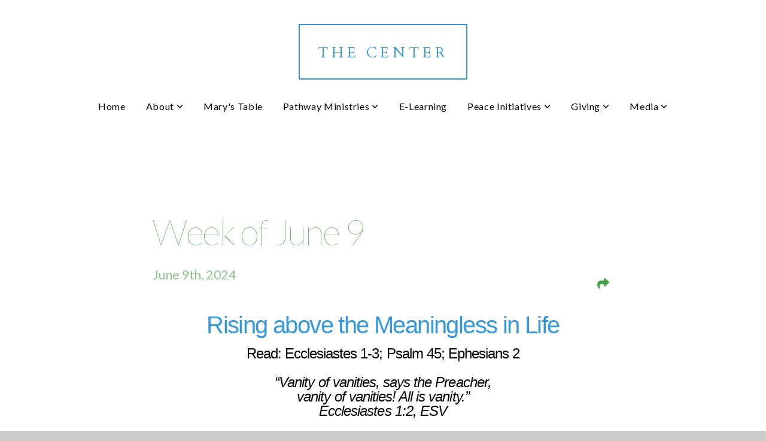

--- FILE ---
content_type: text/html; charset=UTF-8
request_url: https://bc4gc.org/blog/2024/06/09/week-of-june-9
body_size: 11261
content:
<!DOCTYPE html>
<html class="wf-loading">
	<head>
		<meta http-equiv="Content-Type" content="text/html; charset=utf-8" />
		<meta name="viewport" content="width=device-width, initial-scale=1.0" />
<meta name="provider" content="snappages" />
<meta http-equiv="X-UA-Compatible" content="IE=Edge"/>
    <meta name="keywords" content="" />
    <link rel="alternate" type="application/rss+xml" title="RSS" href="/blog/rss" />
        <meta name="description" content="“All is vanity” represents one of the most recognized claims in the Scriptures and one of the most pervasive worldviews throughout history. Oddly, people know that Solomon pens these words in Ecclesiastes, but do not search further to understand their meaning and find the answer to meaninglessness. “Everything is transitory and therefore of no lasting value. People are caught in the trap of the ab..." />
        <meta name="twitter:card" value="summary">
        <meta property="og:title" content="Week of June 9" />
        <meta property="og:type" content="article" />
        <meta property="og:url" content="http://bc4gc.org/blog/2024/06/09/week-of-june-9" />
        <meta property="og:image" content="http://storage2.snappages.site/CB8R2C/assets/images/15761556_1200x801_2500.jpg" />
        <meta property="og:image:secure_url" content="https://storage2.snappages.site/CB8R2C/assets/images/15761556_1200x801_2500.jpg" />
        <meta property="og:site_name" content="Baptist Center for Global Concerns" />
        <meta property="og:description" content="“All is vanity” represents one of the most recognized claims in the Scriptures and one of the most pervasive worldviews throughout history. Oddly, people know that Solomon pens these words in Ecclesiastes, but do not search further to understand their meaning and find the answer to meaninglessness. “Everything is transitory and therefore of no lasting value. People are caught in the trap of the ab..." />
    <link rel="shortcut icon" href="https://storage2.snappages.site/CB8R2C/assets/favicon.jpg">
<title>Week of June 9 | Baptist Center for Global Concerns</title>
    <script defer src="https://ajax.googleapis.com/ajax/libs/jquery/2.1.3/jquery.min.js"></script>
<script>
	var wid=18769, pid=151311, ptype='blog', tid=21689, custom_fonts = "Cardo:regular,italic,700|Geo:regular,italic|Lato:100,100italic,300,300italic,regular,italic,700,700italic,900,900italic|Open Sans:300,300italic,regular,italic,600,600italic,700,700italic,800,800italic&display=swap";var page_type="blog-post", render_url="https://site.snappages.site";</script>
<link href="https://assets2.snappages.site/global/styles/website.min.css?v=1768428243" type="text/css" rel="stylesheet" /><script defer src="https://assets2.snappages.site/global/assets/js/website.min.js?v=1768428243" type="text/javascript"></script><script src="https://s7.addthis.com/js/300/addthis_widget.js#async=1" type="text/javascript"></script>
<link class="core-style" href="https://storage2.snappages.site/CB8R2C/assets/themes/21689/style1700505571.css" type="text/css" rel="stylesheet" />
<link href="https://site.snappages.site/assets/icons/fontawesome/webfonts/fa-brands-400.woff2" rel="preload" as="font" type="font/woff2" crossorigin="anonymous"/>
<link href="https://site.snappages.site/assets/icons/fontawesome/webfonts/fa-regular-400.woff2" rel="preload" as="font" type="font/woff2" crossorigin="anonymous"/>
<link href="https://site.snappages.site/assets/icons/fontawesome/webfonts/fa-solid-900.woff2" rel="preload" as="font" type="font/woff2" crossorigin="anonymous"/>
<link href="https://site.snappages.site/assets/icons/fontawesome/css/all.min.css" rel="stylesheet"/>
<link href="https://site.snappages.site/assets/icons/fontawesome/css/all.min.css" rel="stylesheet"/>
<noscript><link href="https://site.snappages.site/assets/icons/fontawesome/css/all.min.css" rel="stylesheet" as="style"/></noscript>
<link href="https://site.snappages.site/assets/icons/fontawesome/css/v4-shims.min.css" rel="preload" as="style" onload="this.rel='stylesheet'"/>
<noscript><link href="https://site.snappages.site/assets/icons/fontawesome/css/v4-shims.min.css" rel="stylesheet" as="style"/></noscript>
<link href="https://assets2.snappages.site/global/assets/icons/pixeden/css/pe-icon-7-stroke.min.css" rel="preload" as="style" onload="this.rel='stylesheet'"/>
<noscript><link href="https://assets2.snappages.site/global/assets/icons/pixeden/css/pe-icon-7-stroke.min.css" rel="stylesheet" as="style"/></noscript>
<link href="https://assets2.snappages.site/global/assets/icons/typicons/typicons.min.css" rel="preload" as="style" onload="this.rel='stylesheet'"/>
<noscript><link href="https://assets2.snappages.site/global/assets/icons/typicons/typicons.min.css" rel="preload" as="stylesheet"/></noscript>
<link href="https://use.typekit.net/hqk1yln.css" rel="stylesheet" />

<svg xmlns="https://www.w3.org/2000/svg" style="display:none;">
    <symbol id="sp-icon-amazon" viewBox="0 0 50 50">
        <g fill-rule="nonzero">
          <path id="Shape" d="M0.0909090909,38.8 C0.242409091,38.53335 0.484818182,38.51665 0.818181818,38.75 C8.39390909,43.58335 16.6363636,46 25.5454545,46 C31.4848182,46 37.3484545,44.78335 43.1363636,42.35 C43.2878636,42.28335 43.5075455,42.18335 43.7954545,42.05 C44.0833182,41.91665 44.2878636,41.81665 44.4090909,41.75 C44.8636364,41.55 45.2196818,41.65 45.4772727,42.05 C45.7348182,42.45 45.6515,42.81665 45.2272727,43.15 C44.6818182,43.58335 43.9848182,44.08335 43.1363636,44.65 C40.5302727,46.35 37.6211818,47.66665 34.4090909,48.6 C31.1969545,49.53335 28.0605909,50 25,50 C20.2727273,50 15.803,49.09165 11.5909091,47.275 C7.37877273,45.45835 3.60604545,42.9 0.272727273,39.6 C0.0909090909,39.43335 0,39.26665 0,39.1 C0,39 0.0302727273,38.9 0.0909090909,38.8 Z M13.7727273,24.55 C13.7727273,22.25 14.2878636,20.28335 15.3181818,18.65 C16.3484545,17.01665 17.7575455,15.78335 19.5454545,14.95 C21.1818182,14.18335 23.1969545,13.63335 25.5909091,13.3 C26.4090909,13.2 27.7424091,13.06665 29.5909091,12.9 L29.5909091,12.05 C29.5909091,9.91665 29.3787727,8.48335 28.9545455,7.75 C28.3181818,6.75 27.3181818,6.25 25.9545455,6.25 L25.5909091,6.25 C24.5909091,6.35 23.7272727,6.7 23,7.3 C22.2727273,7.9 21.803,8.73335 21.5909091,9.8 C21.4696818,10.46665 21.1666364,10.85 20.6818182,10.95 L15.4545455,10.25 C14.9393636,10.11665 14.6818182,9.81665 14.6818182,9.35 C14.6818182,9.25 14.6969545,9.13335 14.7272727,9 C15.2424091,6.03335 16.5075455,3.83335 18.5227273,2.4 C20.5378636,0.96665 22.8939091,0.16665 25.5909091,0 L26.7272727,0 C30.1818182,0 32.8787727,0.98335 34.8181818,2.95 C35.1223778,3.2848521 35.4034595,3.64418094 35.6590909,4.025 C35.9166364,4.40835 36.1211818,4.75 36.2727273,5.05 C36.4242273,5.35 36.5605909,5.78335 36.6818182,6.35 C36.803,6.91665 36.8939091,7.30835 36.9545455,7.525 C37.0151364,7.74165 37.0605909,8.20835 37.0909091,8.925 C37.1211818,9.64165 37.1363636,10.06665 37.1363636,10.2 L37.1363636,22.3 C37.1363636,23.16665 37.25,23.95835 37.4772727,24.675 C37.7045455,25.39165 37.9242273,25.90835 38.1363636,26.225 C38.3484545,26.54165 38.6969545,27.05 39.1818182,27.75 C39.3636364,28.05 39.4545455,28.31665 39.4545455,28.55 C39.4545455,28.81665 39.3333182,29.05 39.0909091,29.25 C36.5757273,31.65 35.2120909,32.95 35,33.15 C34.6363636,33.45 34.1969545,33.48335 33.6818182,33.25 C33.2575455,32.85 32.8863636,32.46665 32.5681818,32.1 C32.25,31.73335 32.0227273,31.46665 31.8863636,31.3 C31.75,31.13335 31.5302727,30.80835 31.2272727,30.325 C30.9242273,29.84165 30.7120909,29.51665 30.5909091,29.35 C28.8939091,31.38335 27.2272727,32.65 25.5909091,33.15 C24.5605909,33.48335 23.2878636,33.65 21.7727273,33.65 C19.4393636,33.65 17.5227273,32.85835 16.0227273,31.275 C14.5227273,29.69165 13.7727273,27.45 13.7727273,24.55 Z M21.5909091,23.55 C21.5909091,24.85 21.8863636,25.89165 22.4772727,26.675 C23.0681818,27.45835 23.8636364,27.85 24.8636364,27.85 C24.9545455,27.85 25.0833182,27.83335 25.25,27.8 C25.4166364,27.76665 25.5302727,27.75 25.5909091,27.75 C26.8636364,27.38335 27.8484545,26.48335 28.5454545,25.05 C28.8787727,24.41665 29.1287727,23.725 29.2954545,22.975 C29.4620909,22.225 29.553,21.61665 29.5681818,21.15 C29.5833182,20.68335 29.5909091,19.91665 29.5909091,18.85 L29.5909091,17.6 C27.8333182,17.6 26.5,17.73335 25.5909091,18 C22.9242273,18.83335 21.5909091,20.68335 21.5909091,23.55 Z M40.6818182,39.65 C40.7424091,39.51665 40.8333182,39.38335 40.9545455,39.25 C41.7120909,38.68335 42.4393636,38.3 43.1363636,38.1 C44.2878636,37.76665 45.4090909,37.58335 46.5,37.55 C46.803,37.51665 47.0909091,37.53335 47.3636364,37.6 C48.7272727,37.73335 49.5454545,37.98335 49.8181818,38.35 C49.9393636,38.55 50,38.85 50,39.25 L50,39.6 C50,40.76665 49.7120909,42.14165 49.1363636,43.725 C48.5605909,45.30835 47.7575455,46.58335 46.7272727,47.55 C46.5757273,47.68335 46.4393636,47.75 46.3181818,47.75 C46.2575455,47.75 46.1969545,47.73335 46.1363636,47.7 C45.9545455,47.6 45.9090909,47.41665 46,47.15 C47.1211818,44.25 47.6818182,42.23335 47.6818182,41.1 C47.6818182,40.73335 47.6211818,40.46665 47.5,40.3 C47.1969545,39.9 46.3484545,39.7 44.9545455,39.7 C44.4393636,39.7 43.8333182,39.73335 43.1363636,39.8 C42.3787727,39.9 41.6818182,40 41.0454545,40.1 C40.8636364,40.1 40.7424091,40.06665 40.6818182,40 C40.6211818,39.93335 40.6060455,39.86665 40.6363636,39.8 C40.6363636,39.76665 40.6515,39.71665 40.6818182,39.65 Z"/>
        </g>
    </symbol>
    <symbol id="sp-icon-roku" viewBox="0 0 50 50">
        <g>
          <path id="Combined-Shape" d="M8,0 L42,0 C46.418278,-8.11624501e-16 50,3.581722 50,8 L50,42 C50,46.418278 46.418278,50 42,50 L8,50 C3.581722,50 5.41083001e-16,46.418278 0,42 L0,8 C-5.41083001e-16,3.581722 3.581722,8.11624501e-16 8,0 Z M9.94591393,22.6758056 C9.94591393,23.9554559 8.93797503,25.0040346 7.705466,25.0040346 L6.5944023,25.0040346 L6.5944023,20.3268077 L7.705466,20.3268077 C8.93797503,20.3268077 9.94591393,21.3746529 9.94591393,22.6758056 Z M15,32 L11.1980679,26.5137477 C12.6117075,25.6540149 13.5405811,24.2489259 13.5405811,22.6758056 C13.5405811,20.0964239 11.1176341,18 8.14917631,18 L3,18 L3,31.9899135 L6.5944023,31.9899135 L6.5944023,27.3332264 L7.6834372,27.3332264 L10.9214498,32 L15,32 Z M19.4209982,23.6089545 C20.3760082,23.6089545 21.1686305,24.9005713 21.1686305,26.4995139 C21.1686305,28.098368 20.3760082,29.3917084 19.4209982,29.3917084 C18.4876486,29.3917084 17.6937241,28.0984122 17.6937241,26.4995139 C17.6937241,24.9006155 18.4876486,23.6089545 19.4209982,23.6089545 Z M24.8610089,26.4995139 C24.8610089,23.4472925 22.4211995,21 19.4209982,21 C16.4217953,21 14,23.4472925 14,26.4995139 C14,29.5540333 16.4217953,32 19.4209982,32 C22.4211995,32 24.8610089,29.5540333 24.8610089,26.4995139 Z M33.154894,21.2236663 L29.0835675,25.3681007 L29.0835675,21.2099662 L25.549974,21.2099662 L25.549974,31.7778363 L29.0835675,31.7778363 L29.0835675,27.4910969 L33.3340371,31.7778363 L37.7816639,31.7778363 L32.3803293,26.2779246 L36.8541742,21.7246949 L36.8541742,27.9961029 C36.8541742,30.0783079 38.0840844,31.9999116 41.1813884,31.9999116 C42.6517766,31.9999116 44.001101,31.1508546 44.6569026,30.3826285 L46.24575,31.7777921 L47,31.7777921 L47,21.2236663 L43.4663631,21.2236663 L43.4663631,28.056914 C43.0684459,28.7640196 42.5140009,29.2086122 41.657092,29.2086122 C40.7876817,29.2086122 40.3887661,28.6838515 40.3887661,27.0054037 L40.3887661,21.2236663 L33.154894,21.2236663 Z"/>
        </g>
    </symbol>
    <symbol id="sp-icon-google-play" viewBox="0 0 50 50">
	    <g fill-rule="nonzero">
	      <path id="top" d="M7.60285132,19.9078411 C12.5081466,14.9434827 20.3874745,6.92617108 24.6425662,2.55295316 L27.0855397,0.0509164969 L30.6904277,3.63645621 C32.6802444,5.62627291 34.2953157,7.30040733 34.2953157,7.35947047 C34.2953157,7.55651731 3.60386965,24.6751527 3.2296334,24.6751527 C3.01272912,24.6751527 4.70723014,22.8431772 7.60285132,19.9078411 Z" transform="matrix(1 0 0 -1 0 24.726)"/>
	            <path id="Shape" d="M0.767311609,49.8798639 C0.5901222,49.6828171 0.353869654,49.2693751 0.235234216,48.9735503 C0.0773930754,48.5794566 0.0183299389,41.3498232 0.0183299389,25.6690696 C0.0183299389,0.749517674 -0.0407331976,2.04992501 1.20010183,1.16295963 L1.83044807,0.709802806 L13.9256619,12.8050167 L26.0213849,24.9012488 L22.9088595,28.05298 C21.1950102,29.7866867 15.5804481,35.4796602 10.4394094,40.7194769 C1.61405295,49.6833262 1.06262729,50.2148945 0.767311609,49.8798639 Z" transform="matrix(1 0 0 -1 0 50.66)"/>
	            <path id="Shape" d="M32.1283096,28.868403 L28.287169,25.0272624 L31.5376782,21.7375476 C33.3304481,19.9249203 34.8864562,18.408627 34.9852342,18.3689121 C35.2214868,18.309849 45.0320774,23.6876494 45.5442974,24.1601545 C45.7413442,24.3373439 45.9974542,24.7711525 46.1155804,25.1453887 C46.450611,26.1499712 45.938391,27.0364274 44.5595723,27.8638205 C43.5748473,28.454961 37.3691446,31.9417227 36.3447047,32.4732909 C35.9893075,32.6703378 35.5560081,32.2961015 32.1283096,28.868403 Z" transform="matrix(1 0 0 -1 0 50.884)"/>
	            <path id="bottom" d="M16.1323829,37.9725051 C10.0850305,31.9643585 5.19959267,27.0392057 5.27851324,27.0392057 C5.33757637,27.0392057 5.84979633,27.2953157 6.401222,27.6104888 C7.48472505,28.2016293 28.8783096,39.9419552 31.3406314,41.2815682 C33.9210794,42.660387 34.0198574,42.1680244 30.4541752,45.7535642 C28.7204684,47.4872709 27.2627291,48.9052953 27.203666,48.9052953 C27.1446029,48.885947 22.160387,43.9806517 16.1323829,37.9725051 Z" transform="matrix(1 0 0 -1 0 75.945)"/>
	    </g>
    </symbol>
    <symbol id="sp-icon-apple" viewBox="0 0 50 50">
	    <g fill-rule="nonzero">
	      <path id="Shape" d="M33.9574406,26.5634279 C34.0276124,34.1300976 40.5866722,36.6480651 40.6593407,36.6801167 C40.6038808,36.8576056 39.6113106,40.2683744 37.2037125,43.7914576 C35.1223643,46.8374278 32.9623738,49.8720595 29.5596196,49.9349127 C26.2160702,49.9966052 25.1409344,47.9496797 21.3183084,47.9496797 C17.4968415,47.9496797 16.3023155,49.8721487 13.1372718,49.9966945 C9.85274871,50.1212403 7.35152871,46.7030612 5.25306112,43.668251 C0.964911488,37.4606036 -2.31212183,26.1269374 2.08810657,18.476523 C4.27404374,14.6772963 8.18048359,12.2714647 12.420574,12.2097721 C15.6458924,12.1481688 18.6901193,14.3824933 20.6618852,14.3824933 C22.6324029,14.3824933 26.3318047,11.6955185 30.2209468,12.0901367 C31.8490759,12.1579896 36.4193394,12.748667 39.353895,17.0498265 C39.1174329,17.1966031 33.9007325,20.2374843 33.9574406,26.5634279 M27.6736291,7.98325071 C29.4174035,5.86972218 30.5910653,2.92749548 30.2708784,0 C27.7573538,0.101154388 24.7179418,1.67712725 22.9150518,3.78949514 C21.2993165,5.66009243 19.8842887,8.65410161 20.2660876,11.5236543 C23.0677001,11.7406943 25.9297656,10.0981184 27.6736291,7.98325071"/>
	    </g>
    </symbol>
    <symbol id="sp-icon-windows" viewBox="0 0 50 50">
	    <g fill-rule="nonzero">
	      <path id="Shape" d="M0,7.0733463 L20.3540856,4.30155642 L20.3628405,23.9346304 L0.0184824903,24.0503891 L0,7.07354086 L0,7.0733463 Z M20.344358,26.1964981 L20.3599222,45.8466926 L0.0157587549,43.0496109 L0.0145914397,26.064786 L20.3441634,26.1964981 L20.344358,26.1964981 Z M22.8116732,3.93871595 L49.7992218,0 L49.7992218,23.6848249 L22.8116732,23.8988327 L22.8116732,3.93891051 L22.8116732,3.93871595 Z M49.8054475,26.381323 L49.7990272,49.9593385 L22.8114786,46.1503891 L22.7737354,26.3371595 L49.8054475,26.381323 Z"/>
	    </g>
    </symbol>
</svg>

	</head>
	<body>
		<div id="sp-wrapper">
			<header id="sp-header">
				<div id="sp-bar"><div id="sp-bar-text"><span></span></div><div id="sp-bar-social" class="sp-social-holder" data-style="icons" data-shape="circle"><a class="facebook" href="" target="_blank" data-type="facebook"><i class="fa fa-fw fa-facebook"></i></a><a class="twitter" href="" target="_blank" data-type="twitter"><i class="fa fa-fw fa-twitter"></i></a><a class="pinterest" href="" target="_blank" data-type="pinterest"><i class="fa fa-fw fa-pinterest"></i></a><a class="instagram" href="" target="_blank" data-type="instagram"><i class="fa fa-fw fa-instagram"></i></a></div></div>
				<div id="sp-logo">THE CENTER</div>
				<div id="sp-nav"><nav id="sp-nav-links"><ul><li style="z-index:1250;" id="nav_home" data-type="basic"><a href="/" target="_self"><span></span>Home</a></li><li style="z-index:1249;" id="nav_about" data-type="folder"><a href="/about" target="_self"><span></span>About&nbsp;<i class="fa fa-angle-down" style="font-size:12px;vertical-align:10%;"></i></a><ul class="sp-second-nav"><li id="nav_our-story"><a href="/our-story" target="_self"><span></span>Our Story</a></li><li id="nav_our-firm-foundation"><a href="/our-firm-foundation" target="_self"><span></span>Our Firm Foundation</a></li><li id="nav_leadership"><a href="/leadership" target="_self"><span></span>Leadership</a></li><li id="nav_friends-of-the-center"><a href="/friends-of-the-center" target="_self"><span></span>Friends of the Center</a></li><li id="nav_contact"><a href="/contact" target="_self"><span></span>Contact</a></li></ul></li><li style="z-index:1248;" id="nav_mary-s-table" data-type="basic"><a href="/mary-s-table" target="_self"><span></span>Mary's Table</a></li><li style="z-index:1247;" id="nav_pathway-ministries" data-type="folder"><a href="/pathway-ministries" target="_self"><span></span>Pathway Ministries&nbsp;<i class="fa fa-angle-down" style="font-size:12px;vertical-align:10%;"></i></a><ul class="sp-second-nav"><li id="nav_pathway-devotionals"><a href="/pathway-devotionals" target="_self"><span></span>Pathway Devotionals</a></li><li id="nav_pathway-weeklies"><a href="/pathway-weeklies" target="_self"><span></span>Pathway Weeklies</a></li><li id="nav_peaceweavers"><a href="/peaceweavers" target="_self"><span></span>PeaceWeavers</a></li><li id="nav_pathway-ethics"><a href="/pathway-ethics" target="_self"><span></span>Pathway Ethics</a></li><li id="nav_pathway-perspectives"><a href="/pathway-perspectives" target="_self"><span></span>Pathway Perspectives</a></li><li id="nav_e-news"><a href="/e-news" target="_self"><span></span>E-News</a></li><li id="nav_center-prayer"><a href="/center-prayer" target="_self"><span></span>Center Prayer</a></li></ul></li><li style="z-index:1246;" id="nav_e-learning" data-type="basic"><a href="/e-learning" target="_self"><span></span>E-Learning</a></li><li style="z-index:1245;" id="nav_peace-initiatives" data-type="basic"><a href="/peace-initiatives" target="_self"><span></span>Peace Initiatives&nbsp;<i class="fa fa-angle-down" style="font-size:12px;vertical-align:10%;"></i></a><ul class="sp-second-nav"><li id="nav_initiatives"><a href="/initiatives" target="_self"><span></span>Initiatives</a></li><li id="nav_mentoring"><a href="/mentoring" target="_self"><span></span>Mentoring</a></li></ul></li><li style="z-index:1244;" id="nav_giving" data-type="basic"><a href="/giving" target="_self"><span></span>Giving&nbsp;<i class="fa fa-angle-down" style="font-size:12px;vertical-align:10%;"></i></a><ul class="sp-second-nav"><li id="nav_center-giving-day"><a href="/center-giving-day" target="_self"><span></span>Center Giving Day</a></li><li id="nav_giving-options"><a href="/giving-options" target="_self"><span></span>Giving Options</a></li><li id="nav_forward-by-prayer"><a href="/forward-by-prayer" target="_self"><span></span>Forward by Prayer</a></li></ul></li><li style="z-index:1243;" id="nav_media" data-type="folder"><a href="/media" target="_self"><span></span>Media&nbsp;<i class="fa fa-angle-down" style="font-size:12px;vertical-align:10%;"></i></a><ul class="sp-second-nav"><li id="nav_center-media"><a href="/center-media" target="_self"><span></span>Center Media</a></li></ul></li></ul></nav></div><div id="sp-nav-button"></div>
			</header>
			<main id="sp-content">
				<section class="sp-section sp-scheme-0" data-index="24" data-scheme="0"><div class="sp-section-slide"  data-label="Main" ><div class="sp-section-content" ><div class="sp-grid sp-col sp-col-24"><div class="sp-row"><div class="sp-col sp-col-4"></div><div class="sp-col sp-col-16"><div class="sp-block sp-heading-block " data-type="heading" data-id="0" style=""><div class="sp-block-content"  style=""><span class='h1' ><h1 >Week of June 9</h1></span></div></div><div class="sp-row"><div class="sp-col sp-col-8"><div class="sp-block sp-blog_post_author-block " data-type="blog_post_author" data-id="1" style=""><div class="sp-block-content"  style=""><div class="sp-author-info">June 9th, 2024<br></div></div></div></div><div class="sp-col sp-col-8"><div class="sp-block sp-share-block " data-type="share" data-id="2" style="text-align:right;padding-top:25px;padding-bottom:25px;"><div class="sp-block-content"  style=""><div class="sp-share-holder"><a class="sp-share-button" id="copy-url-button" title="Copy to Clipboard"><span><i class="fa fa-share fa-fw"></i></span></a></div><script>
							document.querySelector('#copy-url-button').addEventListener('click', () => {
								window.navigator.clipboard.writeText(window.location.href).then(() => alert('Blog post URL copied to clipboard!'));
							});
						</script></div></div></div></div><div class="sp-block sp-heading-block " data-type="heading" data-id="3" style="text-align:center;"><div class="sp-block-content"  style=""><span class='h2'  data-color="#3498db"><h2  style='color:#3498db;'>Rising above the Meaningless in Life</h2></span></div></div><div class="sp-block sp-heading-block " data-type="heading" data-id="4" style="text-align:center;"><div class="sp-block-content"  style=""><span class='h2'  data-color="#000000" data-size="2.4em"><h2  style='font-size:2.4em;color:#000000;'>Read: Ecclesiastes 1-3; Psalm 45; Ephesians 2<br><br><i>“Vanity of vanities, says the Preacher,<br>vanity of vanities! All is vanity.”<br>Ecclesiastes 1:2, ESV<br>&nbsp;<br>“God, being rich in mercy, because of the great love with which he loved us, even when we were dead in our trespasses, made us alive together with Christ—by grace you have been saved”<br>Ephesians 2: 4-5, ESV</i></h2></span></div></div><div class="sp-block sp-image-block " data-type="image" data-id="5" style="text-align:center;"><div class="sp-block-content"  style=""><div class="sp-image-holder" style="background-image:url(https://storage2.snappages.site/CB8R2C/assets/images/15761556_1200x801_500.jpg);"  data-source="CB8R2C/assets/images/15761556_1200x801_2500.jpg" data-fill="true"><img src="https://storage2.snappages.site/CB8R2C/assets/images/15761556_1200x801_500.jpg" class="fill" alt="" /><div class="sp-image-title"></div><div class="sp-image-caption"></div></div></div></div><div class="sp-block sp-heading-block " data-type="heading" data-id="6" style="text-align:center;"><div class="sp-block-content"  style=""><span class='h2' ><h2 >Introduction</h2></span></div></div><div class="sp-block sp-text-block " data-type="text" data-id="7" style=""><div class="sp-block-content"  style="">“All is vanity” represents one of the most recognized claims in the Scriptures and one of the most pervasive worldviews throughout history. Oddly, people know that Solomon pens these words in Ecclesiastes, but do not search further to understand their meaning and find the answer to meaninglessness. “Everything is transitory and therefore of no lasting value. People are caught in the trap of the absurd and pursue empty pleasures. They build their lives on lies” (NAC). The point is to search and find that which transcends the temporal! The king certainly was not presenting to us a treatise on futility; instead, he wanted us to know the ultimate benefit of finding God to be the center of our lives.</div></div><div class="sp-block sp-heading-block " data-type="heading" data-id="8" style="text-align:center;"><div class="sp-block-content"  style=""><span class='h2' ><h2 >The Meaning of the Text</h2></span></div></div><div class="sp-block sp-text-block " data-type="text" data-id="9" style="text-align:center;"><div class="sp-block-content"  style=""><i>Discovering meaning in the meaningless</i></div></div><div class="sp-block sp-text-block " data-type="text" data-id="10" style="text-align:start;"><div class="sp-block-content"  style="">“Everything is meaningless” reads like the mantra of some postmodern philosopher, but these opening words of Solomon, the author of Ecclesiastes, form the theme of the book. The precise meaning in the words is a mystery, even though they have been widely examined (1:2). He writes literally that all is a “vapor” or “breath,” and we might say, “here today and gone tomorrow.” Poof! Well, this is a mighty depressing way to begin a morning devotional, isn’t it?! Rather than despair, however, we will dive more deeply into this passage and surface again after several paragraphs in Ephesians 2.</div></div><div class="sp-block sp-text-block " data-type="text" data-id="11" style="text-align:center;"><div class="sp-block-content"  style=""><i>Learn important life lessons</i></div></div><div class="sp-block sp-text-block " data-type="text" data-id="12" style="text-align:start;"><div class="sp-block-content"  style=""><i>Life is passing, so live it with purpose</i>. Solomon, by claiming that all is vanity, does not want you and me to throw up our hands and question whether life is worth it. He instead is calling to our attention that life is fleeting, so we should make certain to live it properly and with the right purpose. Solomon may also be pointing out&nbsp;injustices the righteous must often bear when he uses the word “vanity” (Hebrew,&nbsp;hebel; cf. 8:14). In these cases, he intends for his readers to understand that life can seem to be “absurd.” (NAC).<br>&nbsp;<br><i>Live beyond temporal pleasures</i>. Injustice is not how the world was meant to operate and violates God’s moral order in creation (cf. Proverbs 8 and “wisdom”). The king knew that the world was “warped,” and he longed for people to receive what they truly deserved. There is more to Solomon’s word “vanity.” He points to the fact that the pursuit of pleasure is a “waste of time” and “fails to satisfy” (2:1-2; NAC). One may say that “vanity” in this context may be best translated as “meaningless” (cf. “foolish”). Our deep dive in Solomon’s meaning is complete, so let’s surface now in Ephesians 2 before we drown in all this uselessness!</div></div><div class="sp-block sp-text-block " data-type="text" data-id="13" style="text-align:center;"><div class="sp-block-content"  style=""><i>The path to purpose</i></div></div><div class="sp-block sp-text-block " data-type="text" data-id="14" style="text-align:start;"><div class="sp-block-content"  style="">Life is murky and we are all drowning in it, according to Solomon, so it will do us well to seek the clear truth from God Himself. Humankind bears the fault for living meaningless lives; but rather than reject us, God has chosen to save us. Paul writes to let us know that love led to “mercy” (Ephesians 2:4; EBC). God, in His compassion, dove into this murky mess called a world and rescued us from sin and death (cf. John 1:14; Romans 5:8). We were dead in our futile sinfulness, but He made us alive together in Christ Jesus (Ephesians 2:5). This transformation has come to us by God’s power. He will also raise us from the grave in the end times and seat us with Him in the heavenlies, forever erasing the wretchedness of an earthly existence. Why? Grace, grace, God’s grace; grace that has pardoned and cleansed within! Now this gift of grace will kick off our morning!</div></div><div class="sp-block sp-heading-block " data-type="heading" data-id="15" style="text-align:center;"><div class="sp-block-content"  style=""><span class='h2' ><h2 >The Message for Your Heart</h2></span></div></div><div class="sp-block sp-text-block " data-type="text" data-id="16" style="text-align:start;"><div class="sp-block-content"  style="">A twenty-nine-year-old woman in the Netherlands sought and won permission to end her life via euthanasia. She had been an outcast much of her life: estranged from her siblings, rejected by her mother, she then grieved the loss of her father from cancer. She was diagnosed with Autism at 21, and suffered from severe mental health issues. She saw no reason to continue living and sought to end her life. I present her case because it is powerfully tragic. I am reminded that life presents us with profound complexities and extreme injustices, and we must be prepared to offer deep and meaningful hope, not simplistic answers.<br>&nbsp;<br>Jesus was approached by a man who similarly lived in extreme isolation (Luke 8:26-39). He was characterized by his violent disposition (8:29b) and his tortured mental state (8:30-31). He had long since been abandoned by family and friends (8:27b). The Savior changed all that by bringing healing into the man’s life (8:29) and reintroducing him to his community (8:39). We know that there are countless people in our world, some of whom may be reading this passage, that have slipped beneath the murky waters of a fleeting, unjust, and tortured existence, thinking no one can rescue them. Paul writes, “For by grace you have been saved through faith” (2:8). Without wanting to sound trite, the “life vest” of Christ, as it were, has been thrown to us. Grab on to it. God cares and gives to you fresh hope and new life today in Christ.</div></div><div class="sp-block sp-heading-block " data-type="heading" data-id="17" style="text-align:center;"><div class="sp-block-content"  style=""><span class='h2' ><h2 >For Thought and Action</h2></span></div></div><div class="sp-block sp-text-block " data-type="text" data-id="18" style="text-align:start;"><div class="sp-block-content"  style="">1. For the hopeless: Read again the two focal passages and write down the ways that you feel your life is fleeting, riddled with injustices, and filled with boredom. Then, read God’s invitation to receive new life! Ask God to rescue you from the sin that is pulling you beneath the surface. He will.<br>&nbsp;<br>2. For the flailing Christian: Sometimes it takes passages like these to remind us that Christ has been given to us as a lifeline, so we have no need to despair in this life. We have been redeemed, so we need to live as those who have been given new life. Live with joy today.<br>&nbsp;<br>3. For Family: Our younger children may not ever have felt the despair we can picture in Solomon’s words, as he calls life nothing but “Vanity.” Our older teens and young adults can more easily relate to them, however. Life has a way of peeling back the security and joy and, sometimes, even our own children are found to be losing hope.<br><br>We have often suggested, in this devotional section, that we parents keep open lines of communication with our children from babyhood, and intentionally build trust through their childhood years. When this happens, our teens’ questions about life’s meaning are easier to handle. This week might be a great time to invite your older sons and daughters, one at a time, for a night out. See a movie or go get special coffee together. Go watch the stars on your back from a hilltop or play music together. Go for a walk around the park or take in a play or concert.<br><br>Create a warm, caring space, and make sure your teen has an uninterrupted opportunity to talk about whatever is on their heart. Listen well, and pray silently that God will strengthen your relationship and the trust between you. Because Christ is in you, around you, above and behind you, and He gives hope that never fails, your teen can take courage and live fully under His wings. The next day, share Psalm 91 in a text as a wonderful assurance and encouragement.<br>﻿<br>May your paths be straight,<br><i>Larry C. Ashlock</i></div></div><div class="sp-block sp-spacer-block " data-type="spacer" data-id="19" style=""><div class="sp-block-content"  style=""><div class="spacer-holder" data-height="50" style="height:50px;"></div></div></div><div class="sp-block sp-blog_post_categories-block " data-type="blog_post_categories" data-id="20" style=""><div class="sp-block-content"  style=""><i class="fa fa-folder-open fa-fw"></i> <b>Posted in</b> <a class="sp-post-category-link" href="/blog/category/pathway-devotionals">Pathway Devotionals</a><br></div></div><div class="sp-block sp-spacer-block " data-type="spacer" data-id="21" style=""><div class="sp-block-content"  style=""><div class="spacer-holder" data-height="20" style="height:20px;"></div></div></div><div class="sp-block sp-divider-block " data-type="divider" data-id="22" style=""><div class="sp-block-content"  style=""><div class="sp-divider-holder"></div></div></div><div class="sp-block sp-spacer-block " data-type="spacer" data-id="23" style=""><div class="sp-block-content"  style=""><div class="spacer-holder" data-height="20" style="height:20px;"></div></div></div></div><div class="sp-col sp-col-4"></div></div></div></div></div></section>
			</main>
			<footer id="sp-footer">
				<section class="sp-section sp-scheme-0" data-index="82" data-scheme="0"><div class="sp-section-slide"  data-label="Main" ><div class="sp-section-content" ><div class="sp-grid sp-col sp-col-24"><div class="sp-block sp-divider-block  sp-scheme-0" data-type="divider" data-id="80" style="text-align:center;"><div class="sp-block-content"  style=""><div class="sp-divider-holder"></div></div></div><div class="sp-row"><div class="sp-col sp-col-8"><div class="sp-block sp-heading-block " data-type="heading" data-id="9" style="text-align:center;padding-top:0px;padding-bottom:0px;"><div class="sp-block-content"  style=""><span class='h3' ><h3 ><b><u>About</u></b></h3></span></div></div><div class="sp-block sp-text-block " data-type="text" data-id="10" style="text-align:left;padding-top:0px;padding-bottom:0px;"><div class="sp-block-content"  style="">The Baptist Center for Global Concerns is rooted in two core values – God's peace and the value of all human life across the entire spectrum, from the unborn to the most aged of persons.</div></div></div><div class="sp-col sp-col-11"><div class="sp-block sp-heading-block " data-type="heading" data-id="17" style="text-align:center;padding-top:0px;padding-bottom:0px;"><div class="sp-block-content"  style=""><span class='h3' ><h3 ><b><u>Contact Info</u></b></h3></span></div></div><div class="sp-block sp-text-block " data-type="text" data-id="18" style="text-align:center;padding-top:0px;padding-bottom:0px;"><div class="sp-block-content"  style="">(817) 275-8007<br><a href="/cdn-cgi/l/email-protection" class="__cf_email__" data-cfemail="e4868594908d979087818a908196d08387a4859090ca8a8190">[email&#160;protected]</a></div></div></div><div class="sp-col sp-col-5"><div class="sp-block sp-heading-block " data-type="heading" data-id="1" style="text-align:center;padding-top:0px;padding-bottom:0px;"><div class="sp-block-content"  style=""><span class='h3' ><h3 ><b><u>Follow Us</u></b></h3></span></div></div><div class="sp-block sp-social-block " data-type="social" data-id="20" style="text-align:center;padding-top:0px;padding-bottom:0px;"><div class="sp-block-content"  style=""><div class="sp-social-holder" style="font-size:25px;margin-top:-5px;"  data-style="icons" data-shape="square"><a class="facebook" href="https://www.facebook.com/bc4gc/" target="_blank" style="margin-right:5px;margin-top:5px;"><i class="fa fa-fw fa-facebook"></i></a><a class="twitter" href="https://twitter.com/bc4gc" target="_blank" style="margin-right:5px;margin-top:5px;"><i class="fa fa-fw fa-twitter"></i></a><a class="instagram" href="https://www.instagram.com/bc4gc/" target="_blank" style="margin-right:5px;margin-top:5px;"><i class="fa fa-fw fa-instagram"></i></a></div></div></div></div></div></div></div></div></section><div id="sp-footer-extra"><div id="sp-footer-brand"><a href="https://snappages.com?utm_source=user&utm_medium=footer" target="_blank" title="powered by SnapPages Website Builder">powered by &nbsp;<span>SnapPages</span></a></div></div>
			</footer>
		</div>
	<script data-cfasync="false" src="/cdn-cgi/scripts/5c5dd728/cloudflare-static/email-decode.min.js"></script><script id="dsq-count-scr" src="//.disqus.com/count.js" async></script>
	<script defer src="https://static.cloudflareinsights.com/beacon.min.js/vcd15cbe7772f49c399c6a5babf22c1241717689176015" integrity="sha512-ZpsOmlRQV6y907TI0dKBHq9Md29nnaEIPlkf84rnaERnq6zvWvPUqr2ft8M1aS28oN72PdrCzSjY4U6VaAw1EQ==" data-cf-beacon='{"version":"2024.11.0","token":"39a769d828134c8784902b3b722d0fc1","r":1,"server_timing":{"name":{"cfCacheStatus":true,"cfEdge":true,"cfExtPri":true,"cfL4":true,"cfOrigin":true,"cfSpeedBrain":true},"location_startswith":null}}' crossorigin="anonymous"></script>
</body>
</html>
